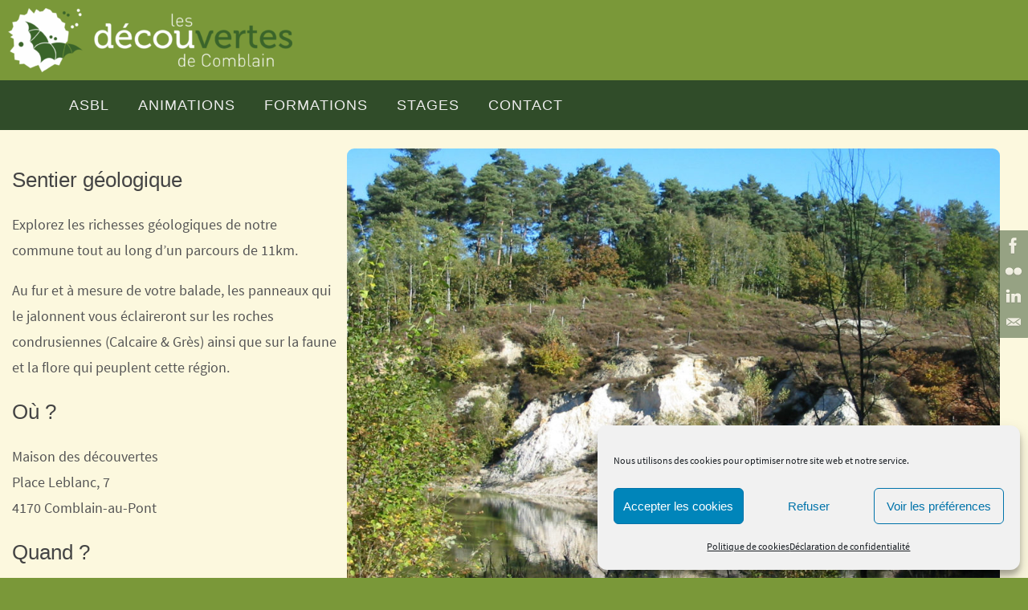

--- FILE ---
content_type: text/html; charset=UTF-8
request_url: https://decouvertes.be/sentier-geologique-groupes/
body_size: 18130
content:
<!DOCTYPE html>
<html lang="fr-BE">
<head>
<meta name="viewport" content="width=device-width, user-scalable=no, initial-scale=1.0, minimum-scale=1.0, maximum-scale=1.0">
<meta http-equiv="Content-Type" content="text/html; charset=UTF-8" />
<link rel="profile" href="http://gmpg.org/xfn/11" />
<link rel="pingback" href="https://decouvertes.be/xmlrpc.php" />
<title>Sentier géologique &#8211; Groupes &#8211; Les découvertes de Comblain</title>
<meta name='robots' content='max-image-preview:large' />
<link rel='dns-prefetch' href='//www.googletagmanager.com' />
<link rel="alternate" type="application/rss+xml" title="Les découvertes de Comblain &raquo; Flux" href="https://decouvertes.be/feed/" />
<link rel="alternate" type="application/rss+xml" title="Les découvertes de Comblain &raquo; Flux des commentaires" href="https://decouvertes.be/comments/feed/" />
<link rel="alternate" title="oEmbed (JSON)" type="application/json+oembed" href="https://decouvertes.be/wp-json/oembed/1.0/embed?url=https%3A%2F%2Fdecouvertes.be%2Fsentier-geologique-groupes%2F" />
<link rel="alternate" title="oEmbed (XML)" type="text/xml+oembed" href="https://decouvertes.be/wp-json/oembed/1.0/embed?url=https%3A%2F%2Fdecouvertes.be%2Fsentier-geologique-groupes%2F&#038;format=xml" />
<style id='wp-img-auto-sizes-contain-inline-css' type='text/css'>
img:is([sizes=auto i],[sizes^="auto," i]){contain-intrinsic-size:3000px 1500px}
/*# sourceURL=wp-img-auto-sizes-contain-inline-css */
</style>
<style id='wp-emoji-styles-inline-css' type='text/css'>

	img.wp-smiley, img.emoji {
		display: inline !important;
		border: none !important;
		box-shadow: none !important;
		height: 1em !important;
		width: 1em !important;
		margin: 0 0.07em !important;
		vertical-align: -0.1em !important;
		background: none !important;
		padding: 0 !important;
	}
/*# sourceURL=wp-emoji-styles-inline-css */
</style>
<style id='wp-block-library-inline-css' type='text/css'>
:root{--wp-block-synced-color:#7a00df;--wp-block-synced-color--rgb:122,0,223;--wp-bound-block-color:var(--wp-block-synced-color);--wp-editor-canvas-background:#ddd;--wp-admin-theme-color:#007cba;--wp-admin-theme-color--rgb:0,124,186;--wp-admin-theme-color-darker-10:#006ba1;--wp-admin-theme-color-darker-10--rgb:0,107,160.5;--wp-admin-theme-color-darker-20:#005a87;--wp-admin-theme-color-darker-20--rgb:0,90,135;--wp-admin-border-width-focus:2px}@media (min-resolution:192dpi){:root{--wp-admin-border-width-focus:1.5px}}.wp-element-button{cursor:pointer}:root .has-very-light-gray-background-color{background-color:#eee}:root .has-very-dark-gray-background-color{background-color:#313131}:root .has-very-light-gray-color{color:#eee}:root .has-very-dark-gray-color{color:#313131}:root .has-vivid-green-cyan-to-vivid-cyan-blue-gradient-background{background:linear-gradient(135deg,#00d084,#0693e3)}:root .has-purple-crush-gradient-background{background:linear-gradient(135deg,#34e2e4,#4721fb 50%,#ab1dfe)}:root .has-hazy-dawn-gradient-background{background:linear-gradient(135deg,#faaca8,#dad0ec)}:root .has-subdued-olive-gradient-background{background:linear-gradient(135deg,#fafae1,#67a671)}:root .has-atomic-cream-gradient-background{background:linear-gradient(135deg,#fdd79a,#004a59)}:root .has-nightshade-gradient-background{background:linear-gradient(135deg,#330968,#31cdcf)}:root .has-midnight-gradient-background{background:linear-gradient(135deg,#020381,#2874fc)}:root{--wp--preset--font-size--normal:16px;--wp--preset--font-size--huge:42px}.has-regular-font-size{font-size:1em}.has-larger-font-size{font-size:2.625em}.has-normal-font-size{font-size:var(--wp--preset--font-size--normal)}.has-huge-font-size{font-size:var(--wp--preset--font-size--huge)}.has-text-align-center{text-align:center}.has-text-align-left{text-align:left}.has-text-align-right{text-align:right}.has-fit-text{white-space:nowrap!important}#end-resizable-editor-section{display:none}.aligncenter{clear:both}.items-justified-left{justify-content:flex-start}.items-justified-center{justify-content:center}.items-justified-right{justify-content:flex-end}.items-justified-space-between{justify-content:space-between}.screen-reader-text{border:0;clip-path:inset(50%);height:1px;margin:-1px;overflow:hidden;padding:0;position:absolute;width:1px;word-wrap:normal!important}.screen-reader-text:focus{background-color:#ddd;clip-path:none;color:#444;display:block;font-size:1em;height:auto;left:5px;line-height:normal;padding:15px 23px 14px;text-decoration:none;top:5px;width:auto;z-index:100000}html :where(.has-border-color){border-style:solid}html :where([style*=border-top-color]){border-top-style:solid}html :where([style*=border-right-color]){border-right-style:solid}html :where([style*=border-bottom-color]){border-bottom-style:solid}html :where([style*=border-left-color]){border-left-style:solid}html :where([style*=border-width]){border-style:solid}html :where([style*=border-top-width]){border-top-style:solid}html :where([style*=border-right-width]){border-right-style:solid}html :where([style*=border-bottom-width]){border-bottom-style:solid}html :where([style*=border-left-width]){border-left-style:solid}html :where(img[class*=wp-image-]){height:auto;max-width:100%}:where(figure){margin:0 0 1em}html :where(.is-position-sticky){--wp-admin--admin-bar--position-offset:var(--wp-admin--admin-bar--height,0px)}@media screen and (max-width:600px){html :where(.is-position-sticky){--wp-admin--admin-bar--position-offset:0px}}

/*# sourceURL=wp-block-library-inline-css */
</style><style id='wp-block-heading-inline-css' type='text/css'>
h1:where(.wp-block-heading).has-background,h2:where(.wp-block-heading).has-background,h3:where(.wp-block-heading).has-background,h4:where(.wp-block-heading).has-background,h5:where(.wp-block-heading).has-background,h6:where(.wp-block-heading).has-background{padding:1.25em 2.375em}h1.has-text-align-left[style*=writing-mode]:where([style*=vertical-lr]),h1.has-text-align-right[style*=writing-mode]:where([style*=vertical-rl]),h2.has-text-align-left[style*=writing-mode]:where([style*=vertical-lr]),h2.has-text-align-right[style*=writing-mode]:where([style*=vertical-rl]),h3.has-text-align-left[style*=writing-mode]:where([style*=vertical-lr]),h3.has-text-align-right[style*=writing-mode]:where([style*=vertical-rl]),h4.has-text-align-left[style*=writing-mode]:where([style*=vertical-lr]),h4.has-text-align-right[style*=writing-mode]:where([style*=vertical-rl]),h5.has-text-align-left[style*=writing-mode]:where([style*=vertical-lr]),h5.has-text-align-right[style*=writing-mode]:where([style*=vertical-rl]),h6.has-text-align-left[style*=writing-mode]:where([style*=vertical-lr]),h6.has-text-align-right[style*=writing-mode]:where([style*=vertical-rl]){rotate:180deg}
/*# sourceURL=https://decouvertes.be/wp-includes/blocks/heading/style.min.css */
</style>
<style id='wp-block-image-inline-css' type='text/css'>
.wp-block-image>a,.wp-block-image>figure>a{display:inline-block}.wp-block-image img{box-sizing:border-box;height:auto;max-width:100%;vertical-align:bottom}@media not (prefers-reduced-motion){.wp-block-image img.hide{visibility:hidden}.wp-block-image img.show{animation:show-content-image .4s}}.wp-block-image[style*=border-radius] img,.wp-block-image[style*=border-radius]>a{border-radius:inherit}.wp-block-image.has-custom-border img{box-sizing:border-box}.wp-block-image.aligncenter{text-align:center}.wp-block-image.alignfull>a,.wp-block-image.alignwide>a{width:100%}.wp-block-image.alignfull img,.wp-block-image.alignwide img{height:auto;width:100%}.wp-block-image .aligncenter,.wp-block-image .alignleft,.wp-block-image .alignright,.wp-block-image.aligncenter,.wp-block-image.alignleft,.wp-block-image.alignright{display:table}.wp-block-image .aligncenter>figcaption,.wp-block-image .alignleft>figcaption,.wp-block-image .alignright>figcaption,.wp-block-image.aligncenter>figcaption,.wp-block-image.alignleft>figcaption,.wp-block-image.alignright>figcaption{caption-side:bottom;display:table-caption}.wp-block-image .alignleft{float:left;margin:.5em 1em .5em 0}.wp-block-image .alignright{float:right;margin:.5em 0 .5em 1em}.wp-block-image .aligncenter{margin-left:auto;margin-right:auto}.wp-block-image :where(figcaption){margin-bottom:1em;margin-top:.5em}.wp-block-image.is-style-circle-mask img{border-radius:9999px}@supports ((-webkit-mask-image:none) or (mask-image:none)) or (-webkit-mask-image:none){.wp-block-image.is-style-circle-mask img{border-radius:0;-webkit-mask-image:url('data:image/svg+xml;utf8,<svg viewBox="0 0 100 100" xmlns="http://www.w3.org/2000/svg"><circle cx="50" cy="50" r="50"/></svg>');mask-image:url('data:image/svg+xml;utf8,<svg viewBox="0 0 100 100" xmlns="http://www.w3.org/2000/svg"><circle cx="50" cy="50" r="50"/></svg>');mask-mode:alpha;-webkit-mask-position:center;mask-position:center;-webkit-mask-repeat:no-repeat;mask-repeat:no-repeat;-webkit-mask-size:contain;mask-size:contain}}:root :where(.wp-block-image.is-style-rounded img,.wp-block-image .is-style-rounded img){border-radius:9999px}.wp-block-image figure{margin:0}.wp-lightbox-container{display:flex;flex-direction:column;position:relative}.wp-lightbox-container img{cursor:zoom-in}.wp-lightbox-container img:hover+button{opacity:1}.wp-lightbox-container button{align-items:center;backdrop-filter:blur(16px) saturate(180%);background-color:#5a5a5a40;border:none;border-radius:4px;cursor:zoom-in;display:flex;height:20px;justify-content:center;opacity:0;padding:0;position:absolute;right:16px;text-align:center;top:16px;width:20px;z-index:100}@media not (prefers-reduced-motion){.wp-lightbox-container button{transition:opacity .2s ease}}.wp-lightbox-container button:focus-visible{outline:3px auto #5a5a5a40;outline:3px auto -webkit-focus-ring-color;outline-offset:3px}.wp-lightbox-container button:hover{cursor:pointer;opacity:1}.wp-lightbox-container button:focus{opacity:1}.wp-lightbox-container button:focus,.wp-lightbox-container button:hover,.wp-lightbox-container button:not(:hover):not(:active):not(.has-background){background-color:#5a5a5a40;border:none}.wp-lightbox-overlay{box-sizing:border-box;cursor:zoom-out;height:100vh;left:0;overflow:hidden;position:fixed;top:0;visibility:hidden;width:100%;z-index:100000}.wp-lightbox-overlay .close-button{align-items:center;cursor:pointer;display:flex;justify-content:center;min-height:40px;min-width:40px;padding:0;position:absolute;right:calc(env(safe-area-inset-right) + 16px);top:calc(env(safe-area-inset-top) + 16px);z-index:5000000}.wp-lightbox-overlay .close-button:focus,.wp-lightbox-overlay .close-button:hover,.wp-lightbox-overlay .close-button:not(:hover):not(:active):not(.has-background){background:none;border:none}.wp-lightbox-overlay .lightbox-image-container{height:var(--wp--lightbox-container-height);left:50%;overflow:hidden;position:absolute;top:50%;transform:translate(-50%,-50%);transform-origin:top left;width:var(--wp--lightbox-container-width);z-index:9999999999}.wp-lightbox-overlay .wp-block-image{align-items:center;box-sizing:border-box;display:flex;height:100%;justify-content:center;margin:0;position:relative;transform-origin:0 0;width:100%;z-index:3000000}.wp-lightbox-overlay .wp-block-image img{height:var(--wp--lightbox-image-height);min-height:var(--wp--lightbox-image-height);min-width:var(--wp--lightbox-image-width);width:var(--wp--lightbox-image-width)}.wp-lightbox-overlay .wp-block-image figcaption{display:none}.wp-lightbox-overlay button{background:none;border:none}.wp-lightbox-overlay .scrim{background-color:#fff;height:100%;opacity:.9;position:absolute;width:100%;z-index:2000000}.wp-lightbox-overlay.active{visibility:visible}@media not (prefers-reduced-motion){.wp-lightbox-overlay.active{animation:turn-on-visibility .25s both}.wp-lightbox-overlay.active img{animation:turn-on-visibility .35s both}.wp-lightbox-overlay.show-closing-animation:not(.active){animation:turn-off-visibility .35s both}.wp-lightbox-overlay.show-closing-animation:not(.active) img{animation:turn-off-visibility .25s both}.wp-lightbox-overlay.zoom.active{animation:none;opacity:1;visibility:visible}.wp-lightbox-overlay.zoom.active .lightbox-image-container{animation:lightbox-zoom-in .4s}.wp-lightbox-overlay.zoom.active .lightbox-image-container img{animation:none}.wp-lightbox-overlay.zoom.active .scrim{animation:turn-on-visibility .4s forwards}.wp-lightbox-overlay.zoom.show-closing-animation:not(.active){animation:none}.wp-lightbox-overlay.zoom.show-closing-animation:not(.active) .lightbox-image-container{animation:lightbox-zoom-out .4s}.wp-lightbox-overlay.zoom.show-closing-animation:not(.active) .lightbox-image-container img{animation:none}.wp-lightbox-overlay.zoom.show-closing-animation:not(.active) .scrim{animation:turn-off-visibility .4s forwards}}@keyframes show-content-image{0%{visibility:hidden}99%{visibility:hidden}to{visibility:visible}}@keyframes turn-on-visibility{0%{opacity:0}to{opacity:1}}@keyframes turn-off-visibility{0%{opacity:1;visibility:visible}99%{opacity:0;visibility:visible}to{opacity:0;visibility:hidden}}@keyframes lightbox-zoom-in{0%{transform:translate(calc((-100vw + var(--wp--lightbox-scrollbar-width))/2 + var(--wp--lightbox-initial-left-position)),calc(-50vh + var(--wp--lightbox-initial-top-position))) scale(var(--wp--lightbox-scale))}to{transform:translate(-50%,-50%) scale(1)}}@keyframes lightbox-zoom-out{0%{transform:translate(-50%,-50%) scale(1);visibility:visible}99%{visibility:visible}to{transform:translate(calc((-100vw + var(--wp--lightbox-scrollbar-width))/2 + var(--wp--lightbox-initial-left-position)),calc(-50vh + var(--wp--lightbox-initial-top-position))) scale(var(--wp--lightbox-scale));visibility:hidden}}
/*# sourceURL=https://decouvertes.be/wp-includes/blocks/image/style.min.css */
</style>
<style id='wp-block-paragraph-inline-css' type='text/css'>
.is-small-text{font-size:.875em}.is-regular-text{font-size:1em}.is-large-text{font-size:2.25em}.is-larger-text{font-size:3em}.has-drop-cap:not(:focus):first-letter{float:left;font-size:8.4em;font-style:normal;font-weight:100;line-height:.68;margin:.05em .1em 0 0;text-transform:uppercase}body.rtl .has-drop-cap:not(:focus):first-letter{float:none;margin-left:.1em}p.has-drop-cap.has-background{overflow:hidden}:root :where(p.has-background){padding:1.25em 2.375em}:where(p.has-text-color:not(.has-link-color)) a{color:inherit}p.has-text-align-left[style*="writing-mode:vertical-lr"],p.has-text-align-right[style*="writing-mode:vertical-rl"]{rotate:180deg}
/*# sourceURL=https://decouvertes.be/wp-includes/blocks/paragraph/style.min.css */
</style>
<style id='wp-block-spacer-inline-css' type='text/css'>
.wp-block-spacer{clear:both}
/*# sourceURL=https://decouvertes.be/wp-includes/blocks/spacer/style.min.css */
</style>
<style id='global-styles-inline-css' type='text/css'>
:root{--wp--preset--aspect-ratio--square: 1;--wp--preset--aspect-ratio--4-3: 4/3;--wp--preset--aspect-ratio--3-4: 3/4;--wp--preset--aspect-ratio--3-2: 3/2;--wp--preset--aspect-ratio--2-3: 2/3;--wp--preset--aspect-ratio--16-9: 16/9;--wp--preset--aspect-ratio--9-16: 9/16;--wp--preset--color--black: #000000;--wp--preset--color--cyan-bluish-gray: #abb8c3;--wp--preset--color--white: #ffffff;--wp--preset--color--pale-pink: #f78da7;--wp--preset--color--vivid-red: #cf2e2e;--wp--preset--color--luminous-vivid-orange: #ff6900;--wp--preset--color--luminous-vivid-amber: #fcb900;--wp--preset--color--light-green-cyan: #7bdcb5;--wp--preset--color--vivid-green-cyan: #00d084;--wp--preset--color--pale-cyan-blue: #8ed1fc;--wp--preset--color--vivid-cyan-blue: #0693e3;--wp--preset--color--vivid-purple: #9b51e0;--wp--preset--color--very-light-gray: #eeeeee;--wp--preset--color--very-dark-gray: #313131;--wp--preset--color--kb-palette-1: #888888;--wp--preset--color--kb-palette-12: #888888;--wp--preset--color--kb-palette-3: #888888;--wp--preset--gradient--vivid-cyan-blue-to-vivid-purple: linear-gradient(135deg,rgb(6,147,227) 0%,rgb(155,81,224) 100%);--wp--preset--gradient--light-green-cyan-to-vivid-green-cyan: linear-gradient(135deg,rgb(122,220,180) 0%,rgb(0,208,130) 100%);--wp--preset--gradient--luminous-vivid-amber-to-luminous-vivid-orange: linear-gradient(135deg,rgb(252,185,0) 0%,rgb(255,105,0) 100%);--wp--preset--gradient--luminous-vivid-orange-to-vivid-red: linear-gradient(135deg,rgb(255,105,0) 0%,rgb(207,46,46) 100%);--wp--preset--gradient--very-light-gray-to-cyan-bluish-gray: linear-gradient(135deg,rgb(238,238,238) 0%,rgb(169,184,195) 100%);--wp--preset--gradient--cool-to-warm-spectrum: linear-gradient(135deg,rgb(74,234,220) 0%,rgb(151,120,209) 20%,rgb(207,42,186) 40%,rgb(238,44,130) 60%,rgb(251,105,98) 80%,rgb(254,248,76) 100%);--wp--preset--gradient--blush-light-purple: linear-gradient(135deg,rgb(255,206,236) 0%,rgb(152,150,240) 100%);--wp--preset--gradient--blush-bordeaux: linear-gradient(135deg,rgb(254,205,165) 0%,rgb(254,45,45) 50%,rgb(107,0,62) 100%);--wp--preset--gradient--luminous-dusk: linear-gradient(135deg,rgb(255,203,112) 0%,rgb(199,81,192) 50%,rgb(65,88,208) 100%);--wp--preset--gradient--pale-ocean: linear-gradient(135deg,rgb(255,245,203) 0%,rgb(182,227,212) 50%,rgb(51,167,181) 100%);--wp--preset--gradient--electric-grass: linear-gradient(135deg,rgb(202,248,128) 0%,rgb(113,206,126) 100%);--wp--preset--gradient--midnight: linear-gradient(135deg,rgb(2,3,129) 0%,rgb(40,116,252) 100%);--wp--preset--font-size--small: 13px;--wp--preset--font-size--medium: 20px;--wp--preset--font-size--large: 36px;--wp--preset--font-size--x-large: 42px;--wp--preset--spacing--20: 0.44rem;--wp--preset--spacing--30: 0.67rem;--wp--preset--spacing--40: 1rem;--wp--preset--spacing--50: 1.5rem;--wp--preset--spacing--60: 2.25rem;--wp--preset--spacing--70: 3.38rem;--wp--preset--spacing--80: 5.06rem;--wp--preset--shadow--natural: 6px 6px 9px rgba(0, 0, 0, 0.2);--wp--preset--shadow--deep: 12px 12px 50px rgba(0, 0, 0, 0.4);--wp--preset--shadow--sharp: 6px 6px 0px rgba(0, 0, 0, 0.2);--wp--preset--shadow--outlined: 6px 6px 0px -3px rgb(255, 255, 255), 6px 6px rgb(0, 0, 0);--wp--preset--shadow--crisp: 6px 6px 0px rgb(0, 0, 0);}:where(.is-layout-flex){gap: 0.5em;}:where(.is-layout-grid){gap: 0.5em;}body .is-layout-flex{display: flex;}.is-layout-flex{flex-wrap: wrap;align-items: center;}.is-layout-flex > :is(*, div){margin: 0;}body .is-layout-grid{display: grid;}.is-layout-grid > :is(*, div){margin: 0;}:where(.wp-block-columns.is-layout-flex){gap: 2em;}:where(.wp-block-columns.is-layout-grid){gap: 2em;}:where(.wp-block-post-template.is-layout-flex){gap: 1.25em;}:where(.wp-block-post-template.is-layout-grid){gap: 1.25em;}.has-black-color{color: var(--wp--preset--color--black) !important;}.has-cyan-bluish-gray-color{color: var(--wp--preset--color--cyan-bluish-gray) !important;}.has-white-color{color: var(--wp--preset--color--white) !important;}.has-pale-pink-color{color: var(--wp--preset--color--pale-pink) !important;}.has-vivid-red-color{color: var(--wp--preset--color--vivid-red) !important;}.has-luminous-vivid-orange-color{color: var(--wp--preset--color--luminous-vivid-orange) !important;}.has-luminous-vivid-amber-color{color: var(--wp--preset--color--luminous-vivid-amber) !important;}.has-light-green-cyan-color{color: var(--wp--preset--color--light-green-cyan) !important;}.has-vivid-green-cyan-color{color: var(--wp--preset--color--vivid-green-cyan) !important;}.has-pale-cyan-blue-color{color: var(--wp--preset--color--pale-cyan-blue) !important;}.has-vivid-cyan-blue-color{color: var(--wp--preset--color--vivid-cyan-blue) !important;}.has-vivid-purple-color{color: var(--wp--preset--color--vivid-purple) !important;}.has-black-background-color{background-color: var(--wp--preset--color--black) !important;}.has-cyan-bluish-gray-background-color{background-color: var(--wp--preset--color--cyan-bluish-gray) !important;}.has-white-background-color{background-color: var(--wp--preset--color--white) !important;}.has-pale-pink-background-color{background-color: var(--wp--preset--color--pale-pink) !important;}.has-vivid-red-background-color{background-color: var(--wp--preset--color--vivid-red) !important;}.has-luminous-vivid-orange-background-color{background-color: var(--wp--preset--color--luminous-vivid-orange) !important;}.has-luminous-vivid-amber-background-color{background-color: var(--wp--preset--color--luminous-vivid-amber) !important;}.has-light-green-cyan-background-color{background-color: var(--wp--preset--color--light-green-cyan) !important;}.has-vivid-green-cyan-background-color{background-color: var(--wp--preset--color--vivid-green-cyan) !important;}.has-pale-cyan-blue-background-color{background-color: var(--wp--preset--color--pale-cyan-blue) !important;}.has-vivid-cyan-blue-background-color{background-color: var(--wp--preset--color--vivid-cyan-blue) !important;}.has-vivid-purple-background-color{background-color: var(--wp--preset--color--vivid-purple) !important;}.has-black-border-color{border-color: var(--wp--preset--color--black) !important;}.has-cyan-bluish-gray-border-color{border-color: var(--wp--preset--color--cyan-bluish-gray) !important;}.has-white-border-color{border-color: var(--wp--preset--color--white) !important;}.has-pale-pink-border-color{border-color: var(--wp--preset--color--pale-pink) !important;}.has-vivid-red-border-color{border-color: var(--wp--preset--color--vivid-red) !important;}.has-luminous-vivid-orange-border-color{border-color: var(--wp--preset--color--luminous-vivid-orange) !important;}.has-luminous-vivid-amber-border-color{border-color: var(--wp--preset--color--luminous-vivid-amber) !important;}.has-light-green-cyan-border-color{border-color: var(--wp--preset--color--light-green-cyan) !important;}.has-vivid-green-cyan-border-color{border-color: var(--wp--preset--color--vivid-green-cyan) !important;}.has-pale-cyan-blue-border-color{border-color: var(--wp--preset--color--pale-cyan-blue) !important;}.has-vivid-cyan-blue-border-color{border-color: var(--wp--preset--color--vivid-cyan-blue) !important;}.has-vivid-purple-border-color{border-color: var(--wp--preset--color--vivid-purple) !important;}.has-vivid-cyan-blue-to-vivid-purple-gradient-background{background: var(--wp--preset--gradient--vivid-cyan-blue-to-vivid-purple) !important;}.has-light-green-cyan-to-vivid-green-cyan-gradient-background{background: var(--wp--preset--gradient--light-green-cyan-to-vivid-green-cyan) !important;}.has-luminous-vivid-amber-to-luminous-vivid-orange-gradient-background{background: var(--wp--preset--gradient--luminous-vivid-amber-to-luminous-vivid-orange) !important;}.has-luminous-vivid-orange-to-vivid-red-gradient-background{background: var(--wp--preset--gradient--luminous-vivid-orange-to-vivid-red) !important;}.has-very-light-gray-to-cyan-bluish-gray-gradient-background{background: var(--wp--preset--gradient--very-light-gray-to-cyan-bluish-gray) !important;}.has-cool-to-warm-spectrum-gradient-background{background: var(--wp--preset--gradient--cool-to-warm-spectrum) !important;}.has-blush-light-purple-gradient-background{background: var(--wp--preset--gradient--blush-light-purple) !important;}.has-blush-bordeaux-gradient-background{background: var(--wp--preset--gradient--blush-bordeaux) !important;}.has-luminous-dusk-gradient-background{background: var(--wp--preset--gradient--luminous-dusk) !important;}.has-pale-ocean-gradient-background{background: var(--wp--preset--gradient--pale-ocean) !important;}.has-electric-grass-gradient-background{background: var(--wp--preset--gradient--electric-grass) !important;}.has-midnight-gradient-background{background: var(--wp--preset--gradient--midnight) !important;}.has-small-font-size{font-size: var(--wp--preset--font-size--small) !important;}.has-medium-font-size{font-size: var(--wp--preset--font-size--medium) !important;}.has-large-font-size{font-size: var(--wp--preset--font-size--large) !important;}.has-x-large-font-size{font-size: var(--wp--preset--font-size--x-large) !important;}
:where(.wp-block-visual-portfolio-loop.is-layout-flex){gap: 1.25em;}:where(.wp-block-visual-portfolio-loop.is-layout-grid){gap: 1.25em;}
/*# sourceURL=global-styles-inline-css */
</style>

<style id='classic-theme-styles-inline-css' type='text/css'>
/*! This file is auto-generated */
.wp-block-button__link{color:#fff;background-color:#32373c;border-radius:9999px;box-shadow:none;text-decoration:none;padding:calc(.667em + 2px) calc(1.333em + 2px);font-size:1.125em}.wp-block-file__button{background:#32373c;color:#fff;text-decoration:none}
/*# sourceURL=/wp-includes/css/classic-themes.min.css */
</style>
<link rel='stylesheet' id='editorskit-frontend-css' href='https://decouvertes.be/wp-content/plugins/block-options/build/style.build.css?ver=new' type='text/css' media='all' />
<link rel='stylesheet' id='mc4wp-form-themes-css' href='https://decouvertes.be/wp-content/plugins/mailchimp-for-wp/assets/css/form-themes.css?ver=4.10.9' type='text/css' media='all' />
<link rel='stylesheet' id='cmplz-general-css' href='https://decouvertes.be/wp-content/plugins/complianz-gdpr/assets/css/cookieblocker.min.css?ver=1765278884' type='text/css' media='all' />
<link rel='stylesheet' id='nirvana-fonts-css' href='https://decouvertes.be/wp-content/themes/nirvana/fonts/fontfaces.css?ver=1.6.4' type='text/css' media='all' />
<link rel='stylesheet' id='nirvana-style-css' href='https://decouvertes.be/wp-content/themes/nirvana/style.css?ver=1.6.4' type='text/css' media='all' />
<style id='nirvana-style-inline-css' type='text/css'>
 #header-container { width: 1920px; } #header-container, #access >.menu, #forbottom, #colophon, #footer-widget-area, #topbar-inner, .ppbox, #pp-afterslider #container, #breadcrumbs-box { max-width: 1920px; } @media (max-width: 800px) { #header-container {position: relative; } #branding {height: auto; } } #container.one-column { } #container.two-columns-right #secondary { width: 220px; float:right; } #container.two-columns-right #content { width: 1560px; float: left; } /* fallback */ #container.two-columns-right #content { width: calc(100% - 300px); float: left; } #container.two-columns-left #primary { width: 220px; float: left; } #container.two-columns-left #content { width: 1560px; float: right; } /* fallback */ #container.two-columns-left #content { width: -moz-calc(100% - 300px); float: right; width: -webkit-calc(100% - 300px ); width: calc(100% - 300px); } #container.three-columns-right .sidey { width: 110px; float: left; } #container.three-columns-right #primary { margin-left: 80px; margin-right: 80px; } #container.three-columns-right #content { width: 1480px; float: left; } /* fallback */ #container.three-columns-right #content { width: -moz-calc(100% - 380px); float: left; width: -webkit-calc(100% - 380px); width: calc(100% - 380px); } #container.three-columns-left .sidey { width: 110px; float: left; } #container.three-columns-left #secondary{ margin-left: 80px; margin-right: 80px; } #container.three-columns-left #content { width: 1480px; float: right;} /* fallback */ #container.three-columns-left #content { width: -moz-calc(100% - 380px); float: right; width: -webkit-calc(100% - 380px); width: calc(100% - 380px); } #container.three-columns-sided .sidey { width: 110px; float: left; } #container.three-columns-sided #secondary{ float:right; } #container.three-columns-sided #content { width: 1480px; float: right; /* fallback */ width: -moz-calc(100% - 380px); float: right; width: -webkit-calc(100% - 380px); float: right; width: calc(100% - 380px); float: right; margin: 0 190px 0 -1860px; } body { font-family: "Source Sans Pro"; } #content h1.entry-title a, #content h2.entry-title a, #content h1.entry-title, #content h2.entry-title { font-family: "Source Sans Pro"; } .widget-title, .widget-title a { line-height: normal; font-family: "Source Sans Pro"; } .widget-container, .widget-container a { font-family: Source Sans Pro; } .entry-content h1, .entry-content h2, .entry-content h3, .entry-content h4, .entry-content h5, .entry-content h6, .nivo-caption h2, #front-text1 h1, #front-text2 h1, h3.column-header-image, #comments #reply-title { font-family: Impact, Haettenschweiler, "Arial Narrow Bold", sans-serif; } #site-title span a { font-family: "Source Sans Pro"; } #access ul li a, #access ul li a span { font-family: Tahoma, Geneva, sans-serif; } /* general */ body { color: #555555; background-color: #7a9839 } a { color: #7a9839; } a:hover, .entry-meta span a:hover, .comments-link a:hover, body.coldisplay2 #front-columns a:active { color: #7a9839; } a:active { background-color: #1EC8BB; color: #fcf8de; } .entry-meta a:hover, .widget-container a:hover, .footer2 a:hover { border-bottom-color: #CCCCCC; } .sticky h2.entry-title a { background-color: #304c29; color: #fcf8de; } #header { background-color: #7a9839; } #site-title span a { color: #1EC8BB; } #site-description { color: #666666; } .socials a:hover .socials-hover { background-color: #1EC8BB; } .socials .socials-hover { background-color: #304c29; } /* Main menu top level */ #access a, #nav-toggle span { color: #EEEEEE; } #access, #nav-toggle, #access ul li { background-color: #304c29; } #access > .menu > ul > li > a > span { } #access ul li:hover { background-color: #3c8899; color: #FFFFFF; } #access ul > li.current_page_item , #access ul > li.current-menu-item, #access ul > li.current_page_ancestor , #access ul > li.current-menu-ancestor { background-color: #3d5936; } /* Main menu Submenus */ #access ul ul li, #access ul ul { background-color: #3c8899; } #access ul ul li a { color: #FFFFFF; } #access ul ul li:hover { background-color: #4a96a7; } #breadcrumbs { background-color: #708e2f; } #access ul ul li.current_page_item, #access ul ul li.current-menu-item, #access ul ul li.current_page_ancestor, #access ul ul li.current-menu-ancestor { background-color: #4a96a7; } /* top menu */ #topbar { background-color: #304c29; border-bottom-color: #1c3815; } .menu-header-search .searchform { background: #F7F7F7; } .topmenu ul li a, .search-icon:before { color: #ffffff; } .topmenu ul li a:hover { background-color: #203c19; } .search-icon:hover:before { color: #304c29; } /* main */ #main { background-color: #fcf8de; } #author-info, .page-title, #entry-author-info { border-color: #CCCCCC; } .page-title-text { border-color: #1EC8BB; } .page-title span { border-color: #304c29; } #entry-author-info #author-avatar, #author-info #author-avatar { border-color: #EEEEEE; } .avatar-container:before { background-color: #1EC8BB; } .sidey .widget-container { color: #555555; ; } .sidey .widget-title { color: #666666; ; border-color: #CCCCCC; } .sidey .widget-container a { ; } .sidey .widget-container a:hover { ; } .widget-title span { border-color: #666666; } .entry-content h1, .entry-content h2, .entry-content h3, .entry-content h4, .entry-content h5, .entry-content h6 { color: #444444; } .entry-title, .entry-title a{ color: #444444; } .entry-title a:hover { color: #000000; } #content span.entry-format { color: #CCCCCC; } /* footer */ #footer { color: #AAAAAA; background-color: #F5F5F5; } #footer2 { color: #AAAAAA; background-color: #3A3B3D; } #sfooter-full { background-color: #353638; } .footermenu ul li { border-color: #494a4c; } .footermenu ul li:hover { border-color: #5d5e60; } #colophon a { ; } #colophon a:hover { ; } #footer2 a, .footermenu ul li:after { ; } #footer2 a:hover { ; } #footer .widget-container { color: #555555; ; } #footer .widget-title { color: #888888; ; border-color:#CCCCCC; } /* buttons */ a.continue-reading-link { color: #7a9839; border-color: #7a9839; } a.continue-reading-link:hover { background-color: #304c29; color: #7a9839; } #cryout_ajax_more_trigger { border: 1px solid #CCCCCC; } #cryout_ajax_more_trigger:hover { background-color: #F7F7F7; } a.continue-reading-link i.crycon-right-dir { color: #304c29 } a.continue-reading-link:hover i.crycon-right-dir { color: #7a9839 } .page-link a, .page-link > span > em { border-color: #CCCCCC } .columnmore a { background: #1EC8BB; color:#F7F7F7 } .columnmore a:hover { background: #304c29; } .file, .button, input[type="submit"], input[type="reset"], #respond .form-submit input#submit { background-color: #fcf8de; border-color: #CCCCCC; } .button:hover, #respond .form-submit input#submit:hover { background-color: #F7F7F7; } .entry-content tr th, .entry-content thead th { color: #444444; } .entry-content tr th { background-color: #304c29; color:#fcf8de; } .entry-content tr.even { background-color: #F7F7F7; } hr { border-color: #EEEEEE; } input[type="text"], input[type="password"], input[type="email"], input[type="color"], input[type="date"], input[type="datetime"], input[type="datetime-local"], input[type="month"], input[type="number"], input[type="range"], input[type="search"], input[type="tel"], input[type="time"], input[type="url"], input[type="week"], textarea, select { border-color: #CCCCCC #EEEEEE #EEEEEE #CCCCCC; color: #555555; } input[type="submit"], input[type="reset"] { color: #555555; } input[type="text"]:hover, input[type="password"]:hover, input[type="email"]:hover, input[type="color"]:hover, input[type="date"]:hover, input[type="datetime"]:hover, input[type="datetime-local"]:hover, input[type="month"]:hover, input[type="number"]:hover, input[type="range"]:hover, input[type="search"]:hover, input[type="tel"]:hover, input[type="time"]:hover, input[type="url"]:hover, input[type="week"]:hover, textarea:hover { background-color: rgba(247,247,247,0.4); } .entry-content pre { background-color: #F7F7F7; border-color: rgba(48,76,41,0.1); } abbr, acronym { border-color: #555555; } .comment-meta a { color: #999999; } #respond .form-allowed-tags { color: #999999; } .comment .reply a { border-color: #EEEEEE; } .comment .reply a:hover { color: #7a9839; } .entry-meta { border-color: #EEEEEE; } .entry-meta .crycon-metas:before { color: #304c29; } .entry-meta span a, .comments-link a { ; } .entry-meta span a:hover, .comments-link a:hover { ; } .entry-meta span, .entry-utility span, .footer-tags { color: #c1c1c1; } .nav-next a, .nav-previous a{ background-color:#f5f1d7; } .nav-next a:hover, .nav-previous a:hover { background-color: #7a9839; color:#fcf8de; } .pagination { border-color: #ededed; } .pagination a:hover { background-color: #1EC8BB; color: #fcf8de; } h3#comments-title { border-color: #CCCCCC; } h3#comments-title span { background-color: #304c29; color: #fcf8de; } .comment-details { border-color: #EEEEEE; } .searchform input[type="text"] { color: #999999; } .searchform:after { background-color: #304c29; } .searchform:hover:after { background-color: #1EC8BB; } .searchsubmit[type="submit"]{ color: #F7F7F7; } li.menu-main-search .searchform .s { background-color: #7a9839; } li.menu-main-search .searchsubmit[type="submit"] { color: #999999; } .caption-accented .wp-caption { background-color:rgba(48,76,41,0.8); color:#fcf8de; } .nirvana-image-one .entry-content img[class*='align'], .nirvana-image-one .entry-summary img[class*='align'], .nirvana-image-two .entry-content img[class*='align'], .nirvana-image-two .entry-summary img[class*='align'] .nirvana-image-one .entry-content [class*='wp-block'][class*='align'] img, .nirvana-image-one .entry-summary [class*='wp-block'][class*='align'] img, .nirvana-image-two .entry-content [class*='wp-block'][class*='align'] img, .nirvana-image-two .entry-summary [class*='wp-block'][class*='align'] img { border-color: #304c29; } html { font-size: 18px; line-height: 1.8; } .entry-content, .entry-summary, .ppbox { text-align:inherit ; } .entry-content, .entry-summary, .widget-container, .ppbox, .navigation { ; } #content h1.entry-title, #content h2.entry-title, .woocommerce-page h1.page-title { font-size: 42px; } .widget-title, .widget-title a { font-size: 22px; } .widget-container, .widget-container a { font-size: 18px; } #content h1, #pp-afterslider h1 { font-size: 42px; } #content h2, #pp-afterslider h2 { font-size: 36px; } #content h3, #pp-afterslider h3 { font-size: 31px; } #content h4, #pp-afterslider h4 { font-size: 26px; } #content h5, #pp-afterslider h5 { font-size: 21px; } #content h6, #pp-afterslider h6 { font-size: 16px; } #site-title span a { font-size: 46px; } #access ul li a { font-size: 18px; } #access ul ul ul a { font-size: 17px; } #respond .form-allowed-tags { display: none; } .nocomments, .nocomments2 { display: none; } .comments-link span { display: none; } .page h1.entry-title, .home .page h2.entry-title { display: none; } header.page-header, .archive h1.page-title { display: none; } article footer.entry-meta { display: none; } .entry-content p, .entry-content ul, .entry-content ol, .entry-content dd, .entry-content pre, .entry-content hr, .commentlist p, .entry-summary p { margin-bottom: 1.0em; } #header-container > div { margin: 10px 0 0 10px; } #toTop:hover .crycon-back2top:before { color: #1EC8BB; } #main { margin-top: 0px; } #forbottom { padding-left: 50px; padding-right: 50px; } #header-widget-area { width: 25%; } #branding { height:100px; } 
/*# sourceURL=nirvana-style-inline-css */
</style>
<link rel='stylesheet' id='nirvana-mobile-css' href='https://decouvertes.be/wp-content/themes/nirvana/styles/style-mobile.css?ver=1.6.4' type='text/css' media='all' />
<link rel='stylesheet' id='kadence-blocks-infobox-css' href='https://decouvertes.be/wp-content/plugins/kadence-blocks/dist/style-blocks-infobox.css?ver=3.5.29' type='text/css' media='all' />
<style id='kadence-blocks-global-variables-inline-css' type='text/css'>
:root {--global-kb-font-size-sm:clamp(0.8rem, 0.73rem + 0.217vw, 0.9rem);--global-kb-font-size-md:clamp(1.1rem, 0.995rem + 0.326vw, 1.25rem);--global-kb-font-size-lg:clamp(1.75rem, 1.576rem + 0.543vw, 2rem);--global-kb-font-size-xl:clamp(2.25rem, 1.728rem + 1.63vw, 3rem);--global-kb-font-size-xxl:clamp(2.5rem, 1.456rem + 3.26vw, 4rem);--global-kb-font-size-xxxl:clamp(2.75rem, 0.489rem + 7.065vw, 6rem);}:root {--global-palette1: #3182CE;--global-palette2: #2B6CB0;--global-palette3: #1A202C;--global-palette4: #2D3748;--global-palette5: #4A5568;--global-palette6: #718096;--global-palette7: #EDF2F7;--global-palette8: #F7FAFC;--global-palette9: #ffffff;}
/*# sourceURL=kadence-blocks-global-variables-inline-css */
</style>
<style id='kadence_blocks_css-inline-css' type='text/css'>
.wp-block-kadence-column.kb-section-dir-horizontal > .kt-inside-inner-col > #kt-info-box_57820f-54 .kt-blocks-info-box-link-wrap{max-width:unset;}#kt-info-box_57820f-54 .kt-blocks-info-box-link-wrap{border-radius:20px;border-top-width:0px;border-right-width:0px;border-bottom-width:0px;border-left-width:0px;background:#d30d44;padding-top:20px;padding-right:20px;padding-bottom:20px;padding-left:20px;margin-top:20px;margin-right:20px;margin-left:0px;}#kt-info-box_57820f-54 .kt-blocks-info-box-link-wrap:hover{background:#d30d44;}#kt-info-box_57820f-54 .kadence-info-box-icon-container .kt-info-svg-icon, #kt-info-box_57820f-54 .kt-info-svg-icon-flip, #kt-info-box_57820f-54 .kt-blocks-info-box-number{font-size:50px;}#kt-info-box_57820f-54 .kt-blocks-info-box-media{color:#d30d44;background:#ffffff;border-color:#eeeeee;border-radius:200px;overflow:hidden;border-top-width:0px;border-right-width:0px;border-bottom-width:0px;border-left-width:0px;padding-top:20px;padding-right:20px;padding-bottom:20px;padding-left:20px;margin-top:0px;margin-right:20px;margin-bottom:0px;margin-left:0px;}#kt-info-box_57820f-54 .kt-blocks-info-box-media .kadence-info-box-image-intrisic img{border-radius:200px;}#kt-info-box_57820f-54 .kt-blocks-info-box-link-wrap:hover .kt-blocks-info-box-media{color:#d30d44;background:#ffffff;border-color:#eeeeee;}#kt-info-box_57820f-54 .kt-infobox-textcontent h4.kt-blocks-info-box-title{color:#ffffff;font-family:"Arial Black", Gadget, sans-serif;font-style:normal;font-weight:400;padding-top:0px;padding-right:0px;padding-bottom:0px;padding-left:0px;margin-top:5px;margin-right:0px;margin-bottom:10px;margin-left:0px;}#kt-info-box_57820f-54 .kt-blocks-info-box-link-wrap:hover h4.kt-blocks-info-box-title{color:#ffffff;}#kt-info-box_57820f-54 .kt-infobox-textcontent .kt-blocks-info-box-text{color:#ffffff;}.wp-block-kadence-infobox#kt-info-box_57820f-54 .kt-blocks-info-box-text{font-family:"Arial Black", Gadget, sans-serif;font-style:normal;font-weight:400;}#kt-info-box_57820f-54 .kt-blocks-info-box-link-wrap:hover .kt-blocks-info-box-text{color:#ffffff;}
/*# sourceURL=kadence_blocks_css-inline-css */
</style>
<style id="kadence_blocks_palette_css">:root .has-kb-palette-1-color{color:#888888}:root .has-kb-palette-1-background-color{background-color:#888888}:root .has-kb-palette-12-color{color:#888888}:root .has-kb-palette-12-background-color{background-color:#888888}:root .has-kb-palette-12-color{color:#888888}:root .has-kb-palette-12-background-color{background-color:#888888}:root .has-kb-palette-3-color{color:#888888}:root .has-kb-palette-3-background-color{background-color:#888888}:root .has-kb-palette-3-color{color:#888888}:root .has-kb-palette-3-background-color{background-color:#888888}</style><!--n2css--><!--n2js--><script type="text/javascript" src="https://decouvertes.be/wp-includes/js/jquery/jquery.min.js?ver=3.7.1" id="jquery-core-js"></script>
<script type="text/javascript" src="https://decouvertes.be/wp-includes/js/jquery/jquery-migrate.min.js?ver=3.4.1" id="jquery-migrate-js"></script>

<!-- Google tag (gtag.js) snippet added by Site Kit -->
<!-- Google Analytics snippet added by Site Kit -->
<script type="text/javascript" src="https://www.googletagmanager.com/gtag/js?id=G-908G0LQTG4" id="google_gtagjs-js" async></script>
<script type="text/javascript" id="google_gtagjs-js-after">
/* <![CDATA[ */
window.dataLayer = window.dataLayer || [];function gtag(){dataLayer.push(arguments);}
gtag("set","linker",{"domains":["decouvertes.be"]});
gtag("js", new Date());
gtag("set", "developer_id.dZTNiMT", true);
gtag("config", "G-908G0LQTG4");
//# sourceURL=google_gtagjs-js-after
/* ]]> */
</script>
<link rel="https://api.w.org/" href="https://decouvertes.be/wp-json/" /><link rel="alternate" title="JSON" type="application/json" href="https://decouvertes.be/wp-json/wp/v2/pages/5813" /><link rel="EditURI" type="application/rsd+xml" title="RSD" href="https://decouvertes.be/xmlrpc.php?rsd" />

<link rel="canonical" href="https://decouvertes.be/sentier-geologique-groupes/" />
<link rel='shortlink' href='https://decouvertes.be/?p=5813' />
<meta name="generator" content="Site Kit by Google 1.167.0" /><script type='text/javascript'>
/* <![CDATA[ */
var VPData = {"version":"3.4.1","pro":false,"__":{"couldnt_retrieve_vp":"Couldn't retrieve Visual Portfolio ID.","pswp_close":"Close (Esc)","pswp_share":"Share","pswp_fs":"Toggle fullscreen","pswp_zoom":"Zoom in\/out","pswp_prev":"Previous (arrow left)","pswp_next":"Next (arrow right)","pswp_share_fb":"Share on Facebook","pswp_share_tw":"Tweet","pswp_share_x":"X","pswp_share_pin":"Pin it","pswp_download":"Download","fancybox_close":"Close","fancybox_next":"Next","fancybox_prev":"Previous","fancybox_error":"The requested content cannot be loaded. <br \/> Please try again later.","fancybox_play_start":"Start slideshow","fancybox_play_stop":"Pause slideshow","fancybox_full_screen":"Full screen","fancybox_thumbs":"Thumbnails","fancybox_download":"Download","fancybox_share":"Share","fancybox_zoom":"Zoom"},"settingsPopupGallery":{"enable_on_wordpress_images":false,"vendor":"photoswipe","deep_linking":false,"deep_linking_url_to_share_images":false,"show_arrows":true,"show_counter":true,"show_zoom_button":true,"show_fullscreen_button":true,"show_share_button":true,"show_close_button":true,"show_thumbs":true,"show_download_button":false,"show_slideshow":false,"click_to_zoom":true,"restore_focus":true},"screenSizes":[320,576,768,992,1200]};
/* ]]> */
</script>
		<noscript>
			<style type="text/css">
				.vp-portfolio__preloader-wrap{display:none}.vp-portfolio__filter-wrap,.vp-portfolio__items-wrap,.vp-portfolio__pagination-wrap,.vp-portfolio__sort-wrap{opacity:1;visibility:visible}.vp-portfolio__item .vp-portfolio__item-img noscript+img,.vp-portfolio__thumbnails-wrap{display:none}
			</style>
		</noscript>
					<style>.cmplz-hidden {
					display: none !important;
				}</style>		<style type="text/css">
			/* If html does not have either class, do not show lazy loaded images. */
			html:not(.vp-lazyload-enabled):not(.js) .vp-lazyload {
				display: none;
			}
		</style>
		<script>
			document.documentElement.classList.add(
				'vp-lazyload-enabled'
			);
		</script>
		<style type="text/css">.blue-message {
background: none repeat scroll 0 0 #3399ff;
color: #ffffff;
text-shadow: none;
font-size: 14px;
line-height: 24px;
padding: 10px;
}.green-message {
background: none repeat scroll 0 0 #8cc14c;
color: #ffffff;
text-shadow: none;
font-size: 14px;
line-height: 24px;
padding: 10px;
}.orange-message {
background: none repeat scroll 0 0 #faa732;
color: #ffffff;
text-shadow: none;
font-size: 14px;
line-height: 24px;
padding: 10px;
}.red-message {
background: none repeat scroll 0 0 #da4d31;
color: #ffffff;
text-shadow: none;
font-size: 14px;
line-height: 24px;
padding: 10px;
}.grey-message {
background: none repeat scroll 0 0 #53555c;
color: #ffffff;
text-shadow: none;
font-size: 14px;
line-height: 24px;
padding: 10px;
}.left-block {
background: none repeat scroll 0 0px, radial-gradient(ellipse at center center, #ffffff 0%, #f2f2f2 100%) repeat scroll 0 0 rgba(0, 0, 0, 0);
color: #8b8e97;
padding: 10px;
margin: 10px;
float: left;
}.right-block {
background: none repeat scroll 0 0px, radial-gradient(ellipse at center center, #ffffff 0%, #f2f2f2 100%) repeat scroll 0 0 rgba(0, 0, 0, 0);
color: #8b8e97;
padding: 10px;
margin: 10px;
float: right;
}.blockquotes {
background: none;
border-left: 5px solid #f1f1f1;
color: #8B8E97;
font-size: 14px;
font-style: italic;
line-height: 22px;
padding-left: 15px;
padding: 10px;
width: 60%;
float: left;
}</style><link rel="icon" href="https://decouvertes.be/wp-content/uploads/2020/04/cropped-Découvertes-de-Comblain-Logo-du-site-32x32.jpg" sizes="32x32" />
<link rel="icon" href="https://decouvertes.be/wp-content/uploads/2020/04/cropped-Découvertes-de-Comblain-Logo-du-site-192x192.jpg" sizes="192x192" />
<link rel="apple-touch-icon" href="https://decouvertes.be/wp-content/uploads/2020/04/cropped-Découvertes-de-Comblain-Logo-du-site-180x180.jpg" />
<meta name="msapplication-TileImage" content="https://decouvertes.be/wp-content/uploads/2020/04/cropped-Découvertes-de-Comblain-Logo-du-site-270x270.jpg" />
<!--[if lt IE 9]>
<script>
document.createElement('header');
document.createElement('nav');
document.createElement('section');
document.createElement('article');
document.createElement('aside');
document.createElement('footer');
</script>
<![endif]-->
<link rel='stylesheet' id='advgb_blocks_styles-css' href='https://decouvertes.be/wp-content/plugins/advanced-gutenberg/assets/css/blocks.css?ver=3.6.0' type='text/css' media='all' />
<link rel='stylesheet' id='advgb_columns_styles-css' href='https://decouvertes.be/wp-content/plugins/advanced-gutenberg/assets/css/columns.css?ver=3.6.0' type='text/css' media='all' />
</head>
<body data-cmplz=1 class="wp-singular page-template-default page page-id-5813 wp-theme-nirvana nirvana-image-none caption-simple nirvana-comment-placeholders nirvana-menu-left nirvana-topbarhide">

		<a class="skip-link screen-reader-text" href="#main" title="Skip to content"> Skip to content </a>
	
<div id="wrapper" class="hfeed">
<div id="topbar" ><div id="topbar-inner">  </div></div>
<div class="socials" id="srights">
			<a  target="_blank"  href="https://www.facebook.com/decouvertesdecomblain/"
			class="socialicons social-Facebook" title="Facebook">
				<img alt="Facebook" src="https://decouvertes.be/wp-content/themes/nirvana/images/socials/Facebook.png" />
			</a>
			<a  target="_blank"  href="https://www.flickr.com/groups/nature-ova/"
			class="socialicons social-Flickr" title="Flickr">
				<img alt="Flickr" src="https://decouvertes.be/wp-content/themes/nirvana/images/socials/Flickr.png" />
			</a>
			<a  target="_blank"  href="https://www.linkedin.com/company/les-d%C3%A9couvertes-de-comblain"
			class="socialicons social-LinkedIn" title="LinkedIn">
				<img alt="LinkedIn" src="https://decouvertes.be/wp-content/themes/nirvana/images/socials/LinkedIn.png" />
			</a>
			<a  href="mailto:info@decouvertes.be"
			class="socialicons social-Contact" title="Contact">
				<img alt="Contact" src="https://decouvertes.be/wp-content/themes/nirvana/images/socials/Contact.png" />
			</a></div>
<div id="header-full">
	<header id="header">
		<div id="masthead">
					<div id="branding" role="banner" >
				<div id="header-container"><div class="site-identity"><a id="logo" href="https://decouvertes.be/" ><img title="Les découvertes de Comblain" alt="Les découvertes de Comblain" src="https://decouvertes.be/wp-content/uploads/2020/05/Asbl-Les-découvertes-de-Comblain-Logo-e1588934264389.png" /></a></div></div>								<div style="clear:both;"></div>
			</div><!-- #branding -->
			<button id="nav-toggle"><span>&nbsp;</span></button>
			<nav id="access" class="jssafe" role="navigation">
					<div class="skip-link screen-reader-text"><a href="#content" title="Skip to content">Skip to content</a></div>
	<div class="menu"><ul id="prime_nav" class="menu"><li id="menu-item-6840" class="menu-item menu-item-type-custom menu-item-object-custom menu-item-6840"><a href="http://www.decouvertes.be"><span>       </span></a></li>
<li id="menu-item-4458" class="menu-item menu-item-type-post_type menu-item-object-page menu-item-4458"><a href="https://decouvertes.be/asbl-les-decouvertes-de-comblain-presentation/"><span>Asbl</span></a></li>
<li id="menu-item-4467" class="menu-item menu-item-type-post_type menu-item-object-page menu-item-4467"><a href="https://decouvertes.be/animations-decouvertes-de-comblain/"><span>Animations</span></a></li>
<li id="menu-item-4466" class="menu-item menu-item-type-post_type menu-item-object-page menu-item-4466"><a href="https://decouvertes.be/formations-decouvertes-de-comblain/"><span>Formations</span></a></li>
<li id="menu-item-8214" class="menu-item menu-item-type-post_type menu-item-object-page menu-item-8214"><a href="https://decouvertes.be/stages-peche-decouvertes-de-comblain/"><span>Stages</span></a></li>
<li id="menu-item-4233" class="menu-item menu-item-type-post_type menu-item-object-page menu-item-4233"><a href="https://decouvertes.be/contact-acces/"><span>Contact</span></a></li>
</ul></div>			</nav><!-- #access -->


		</div><!-- #masthead -->
	</header><!-- #header -->
</div><!-- #header-full -->

<div style="clear:both;height:0;"> </div>
<div id="main">
		<div id="toTop"><i class="crycon-back2top"></i> </div>	<div  id="forbottom" >
		
		<div style="clear:both;"> </div>
		<section id="container" class="one-column">

			<div id="content" role="main">
			
				
		<div id="post-5813" class="post-5813 page type-page status-publish has-post-thumbnail hentry">
							<h1 class="entry-title">Sentier géologique &#8211; Groupes</h1>
			
			<div class="entry-content">
				
<div class="wp-block-advgb-columns advgb-columns-wrapper" id="advgb-cols-9a35fae4-17dc-4b96-be44-45ae8045a876"><div class="advgb-columns-container"><div class="advgb-columns advgb-columns-row advgb-is-mobile advgb-columns-2 layout-13-23 mbl-layout-stacked gutter-10 vgutter-10">
<div class="wp-block-advgb-column advgb-column advgb-is-one-third-tablet advgb-is-full-mobile" id="advgb-col-d3848cfc-a3f7-4eda-9579-80ef82d2690c"><div class="advgb-column-inner" style="border-style:none;border-width:1px">
<h4 class="wp-block-heading">Sentier géologique</h4>



<div style="height:20px" aria-hidden="true" class="wp-block-spacer"></div>



<p>Explorez les richesses géologiques de notre commune tout au long d&rsquo;un parcours de 11km.</p>



<p>Au fur et à mesure de votre balade, les panneaux qui le jalonnent vous éclaireront sur les roches condrusiennes (Calcaire &amp; Grès) ainsi que sur la faune et la flore qui peuplent cette région.</p>



<h4 class="wp-block-heading">Où ?</h4>



<div style="height:20px" aria-hidden="true" class="wp-block-spacer"></div>



<p>Maison des découvertes<br>Place Leblanc, 7<br>4170 Comblain-au-Pont</p>



<h4 class="wp-block-heading">Quand ?</h4>



<div style="height:20px" aria-hidden="true" class="wp-block-spacer"></div>



<p>✔   Accessible toute l&rsquo;année <br>✔   Possibilité de guidance sur réservation </p>
</div></div>



<div class="wp-block-advgb-column advgb-column advgb-is-two-thirds-tablet advgb-is-full-mobile" id="advgb-col-1e7ec726-1dc2-407c-a599-e2718c123ed1"><div class="advgb-column-inner" style="border-style:none;border-width:1px">
<figure class="wp-block-image size-large is-style-editorskit-rounded"><img fetchpriority="high" decoding="async" width="1024" height="768" src="http://decouvertes.be/wp-content/uploads/2020/04/Balades-diverses-©-les-découvertes-de-Comblain-12-1024x768.jpg" alt="" class="wp-image-5355" srcset="https://decouvertes.be/wp-content/uploads/2020/04/Balades-diverses-©-les-découvertes-de-Comblain-12-1024x768.jpg 1024w, https://decouvertes.be/wp-content/uploads/2020/04/Balades-diverses-©-les-découvertes-de-Comblain-12-300x225.jpg 300w, https://decouvertes.be/wp-content/uploads/2020/04/Balades-diverses-©-les-découvertes-de-Comblain-12-768x576.jpg 768w, https://decouvertes.be/wp-content/uploads/2020/04/Balades-diverses-©-les-découvertes-de-Comblain-12-500x375.jpg 500w, https://decouvertes.be/wp-content/uploads/2020/04/Balades-diverses-©-les-découvertes-de-Comblain-12-800x600.jpg 800w, https://decouvertes.be/wp-content/uploads/2020/04/Balades-diverses-©-les-découvertes-de-Comblain-12-1280x960.jpg 1280w, https://decouvertes.be/wp-content/uploads/2020/04/Balades-diverses-©-les-découvertes-de-Comblain-12-1536x1152.jpg 1536w, https://decouvertes.be/wp-content/uploads/2020/04/Balades-diverses-©-les-découvertes-de-Comblain-12-150x113.jpg 150w, https://decouvertes.be/wp-content/uploads/2020/04/Balades-diverses-©-les-découvertes-de-Comblain-12.jpg 1600w" sizes="(max-width: 1024px) 100vw, 1024px" /></figure>
</div></div>
</div></div></div>



<div class="wp-block-advgb-columns advgb-columns-wrapper" id="advgb-cols-39fb726b-4f99-41b5-8410-742824e93dbe"><div class="advgb-columns-container"><div class="advgb-columns advgb-columns-row advgb-is-mobile advgb-columns-3 layout-13-13-13 mbl-layout-stacked gutter-10 vgutter-10">
<div class="wp-block-advgb-column advgb-column advgb-is-one-third-tablet advgb-is-full-mobile" id="advgb-col-b10ba6a1-b61b-4886-9ca7-fb6e88bc6005"><div class="advgb-column-inner" style="border-style:none;border-width:1px">
<h4 class="wp-block-heading">Combien ?</h4>



<div style="height:20px" aria-hidden="true" class="wp-block-spacer"></div>



<p>Tarif variable en fonction du tronçon choisi.</p>
</div></div>



<div class="wp-block-advgb-column advgb-column advgb-is-one-third-tablet advgb-is-full-mobile" id="advgb-col-07ae19ee-bca7-48b6-bc73-e45b3739cf54"><div class="advgb-column-inner" style="border-style:none;border-width:1px">
<h4 class="wp-block-heading">A savoir</h4>



<div style="height:20px" aria-hidden="true" class="wp-block-spacer"></div>



<p>✔ Chaussures de marche conseillées<br>✔ Vêtements adaptés à la météo extérieure<br>✔ Inaccessible aux PMR</p>
</div></div>



<div class="wp-block-advgb-column advgb-column advgb-is-one-third-tablet advgb-is-full-mobile" id="advgb-col-82a3a4d5-b199-41bf-9afb-a1ecd3b43557"><div class="advgb-column-inner" style="border-style:none;border-width:1px">
<div id="kt-info-box_57820f-54" class="wp-block-kadence-infobox"><a class="kt-blocks-info-box-link-wrap kt-blocks-info-box-media-align-left kt-info-halign-left" href="mailto:info@decouvertes.be"><div class="kt-blocks-info-box-media-container"><div class="kt-blocks-info-box-media kt-info-media-animate-flip"><div class="kadence-info-box-icon-container kt-info-icon-animate-flip"><div class="kadence-info-box-icon-inner-container"><span style="display:block;justify-content:center;align-items:center" class="kt-info-svg-icon kt-info-svg-icon-fe_mail"><svg style="display:inline-block;vertical-align:middle" viewbox="0 0 24 24" height="50" width="50" fill="none" stroke="currentColor" xmlns="http://www.w3.org/2000/svg" stroke-width="2" stroke-linecap="round" stroke-linejoin="round"><path d="M4 4h16c1.1 0 2 .9 2 2v12c0 1.1-.9 2-2 2H4c-1.1 0-2-.9-2-2V6c0-1.1.9-2 2-2z"></path><polyline points="22,6 12,13 2,6"></polyline></svg></span><span style="display:block;justify-content:center;align-items:center" class="kt-info-svg-icon-flip kt-info-svg-icon-fe_phone"><svg style="display:inline-block;vertical-align:middle" viewbox="0 0 24 24" height="50" width="50" fill="none" stroke="currentColor" xmlns="http://www.w3.org/2000/svg" stroke-width="2" stroke-linecap="round" stroke-linejoin="round"><path d="M22 16.92v3a2 2 0 0 1-2.18 2 19.79 19.79 0 0 1-8.63-3.07 19.5 19.5 0 0 1-6-6 19.79 19.79 0 0 1-3.07-8.67A2 2 0 0 1 4.11 2h3a2 2 0 0 1 2 1.72 12.84 12.84 0 0 0 .7 2.81 2 2 0 0 1-.45 2.11L8.09 9.91a16 16 0 0 0 6 6l1.27-1.27a2 2 0 0 1 2.11-.45 12.84 12.84 0 0 0 2.81.7A2 2 0 0 1 22 16.92z"></path></svg></span></div></div></div></div><div class="kt-infobox-textcontent"><h4 class="kt-blocks-info-box-title">Infos &amp; Réservation</h4><p class="kt-blocks-info-box-text">00 32 (0)4 369 26 44<br/>info@decouvertes.be</p></div></a></div>
</div></div>
</div></div></div>
<style class="advgb-styles-renderer">#advgb-col-d3848cfc-a3f7-4eda-9579-80ef82d2690c>.advgb-column-inner{}@media screen and (max-width: 1023px) {#advgb-col-d3848cfc-a3f7-4eda-9579-80ef82d2690c>.advgb-column-inner{}}@media screen and (max-width: 767px) {#advgb-col-d3848cfc-a3f7-4eda-9579-80ef82d2690c>.advgb-column-inner{}}#advgb-col-1e7ec726-1dc2-407c-a599-e2718c123ed1>.advgb-column-inner{}@media screen and (max-width: 1023px) {#advgb-col-1e7ec726-1dc2-407c-a599-e2718c123ed1>.advgb-column-inner{}}@media screen and (max-width: 767px) {#advgb-col-1e7ec726-1dc2-407c-a599-e2718c123ed1>.advgb-column-inner{}}#advgb-cols-9a35fae4-17dc-4b96-be44-45ae8045a876{padding-right:20px;padding-bottom:0px;}@media screen and (max-width: 1023px) {#advgb-cols-9a35fae4-17dc-4b96-be44-45ae8045a876{}}@media screen and (max-width: 767px) {#advgb-cols-9a35fae4-17dc-4b96-be44-45ae8045a876{}}#advgb-col-d3848cfc-a3f7-4eda-9579-80ef82d2690c>.advgb-column-inner{}@media screen and (max-width: 1023px) {#advgb-col-d3848cfc-a3f7-4eda-9579-80ef82d2690c>.advgb-column-inner{}}@media screen and (max-width: 767px) {#advgb-col-d3848cfc-a3f7-4eda-9579-80ef82d2690c>.advgb-column-inner{}}#advgb-col-1e7ec726-1dc2-407c-a599-e2718c123ed1>.advgb-column-inner{}@media screen and (max-width: 1023px) {#advgb-col-1e7ec726-1dc2-407c-a599-e2718c123ed1>.advgb-column-inner{}}@media screen and (max-width: 767px) {#advgb-col-1e7ec726-1dc2-407c-a599-e2718c123ed1>.advgb-column-inner{}}#advgb-col-b10ba6a1-b61b-4886-9ca7-fb6e88bc6005>.advgb-column-inner{}@media screen and (max-width: 1023px) {#advgb-col-b10ba6a1-b61b-4886-9ca7-fb6e88bc6005>.advgb-column-inner{}}@media screen and (max-width: 767px) {#advgb-col-b10ba6a1-b61b-4886-9ca7-fb6e88bc6005>.advgb-column-inner{}}#advgb-col-07ae19ee-bca7-48b6-bc73-e45b3739cf54>.advgb-column-inner{}@media screen and (max-width: 1023px) {#advgb-col-07ae19ee-bca7-48b6-bc73-e45b3739cf54>.advgb-column-inner{}}@media screen and (max-width: 767px) {#advgb-col-07ae19ee-bca7-48b6-bc73-e45b3739cf54>.advgb-column-inner{}}#advgb-col-82a3a4d5-b199-41bf-9afb-a1ecd3b43557>.advgb-column-inner{}@media screen and (max-width: 1023px) {#advgb-col-82a3a4d5-b199-41bf-9afb-a1ecd3b43557>.advgb-column-inner{}}@media screen and (max-width: 767px) {#advgb-col-82a3a4d5-b199-41bf-9afb-a1ecd3b43557>.advgb-column-inner{}}#advgb-cols-39fb726b-4f99-41b5-8410-742824e93dbe{padding-right:20px;}@media screen and (max-width: 1023px) {#advgb-cols-39fb726b-4f99-41b5-8410-742824e93dbe{}}@media screen and (max-width: 767px) {#advgb-cols-39fb726b-4f99-41b5-8410-742824e93dbe{}}#advgb-col-b10ba6a1-b61b-4886-9ca7-fb6e88bc6005>.advgb-column-inner{}@media screen and (max-width: 1023px) {#advgb-col-b10ba6a1-b61b-4886-9ca7-fb6e88bc6005>.advgb-column-inner{}}@media screen and (max-width: 767px) {#advgb-col-b10ba6a1-b61b-4886-9ca7-fb6e88bc6005>.advgb-column-inner{}}#advgb-col-07ae19ee-bca7-48b6-bc73-e45b3739cf54>.advgb-column-inner{}@media screen and (max-width: 1023px) {#advgb-col-07ae19ee-bca7-48b6-bc73-e45b3739cf54>.advgb-column-inner{}}@media screen and (max-width: 767px) {#advgb-col-07ae19ee-bca7-48b6-bc73-e45b3739cf54>.advgb-column-inner{}}#advgb-col-82a3a4d5-b199-41bf-9afb-a1ecd3b43557>.advgb-column-inner{}@media screen and (max-width: 1023px) {#advgb-col-82a3a4d5-b199-41bf-9afb-a1ecd3b43557>.advgb-column-inner{}}@media screen and (max-width: 767px) {#advgb-col-82a3a4d5-b199-41bf-9afb-a1ecd3b43557>.advgb-column-inner{}}</style>				<div style="clear:both;"></div>
											</div><!-- .entry-content -->
		</div><!-- #post-## -->

	<div id="comments" class="hideme"> 		<p class="nocomments">Comments are closed.</p>
	</div><!-- #comments -->

						</div><!-- #content -->
					</section><!-- #container -->


	<div style="clear:both;"></div>
	</div> <!-- #forbottom -->

	<footer id="footer" role="contentinfo">
		<div id="colophon">
		
			
			
		</div><!-- #colophon -->

		<div id="footer2">
		
			<div id="footer2-inside">
			<div id="site-copyright">(c) <a href="http://www.decouvertes.be" target="_blank" rel="noopener">Les découvertes de Comblain asbl (2025) </a> </br>
<strong><span style="font-size: 8pt"><a href="http://decouvertes.be/wp-content/uploads/2020/07/Mentions-légales-de-notre-site-Web.pdf" target="_blank" rel="noopener">Mentions légales</a> ,  <a href="http://decouvertes.be/wp-content/uploads/2020/07/Déclaration-RGPD.pdf" target="_blank" rel="noopener">Vie privée</a> et <a href="https://www.grottedecomblain.be/politique-de-cookies-ue/" target="_blank" rel="noopener"> cookies</a></div>	<em style="display:table;margin:0 auto;float:none;text-align:center;padding:7px 0;font-size:13px;">
	Powered by <a target="_blank" href="http://www.cryoutcreations.eu" title="Nirvana Theme by Cryout Creations">Nirvana</a> &amp;
	<a target="_blank" href="http://wordpress.org/" title="Semantic Personal Publishing Platform">  WordPress.</a></em>
	<div id="sfooter-full"><div class="socials" id="sfooter">
			<a  target="_blank"  href="https://www.facebook.com/decouvertesdecomblain/"
			class="socialicons social-Facebook" title="Facebook">
				<img alt="Facebook" src="https://decouvertes.be/wp-content/themes/nirvana/images/socials/Facebook.png" />
			</a>
			<a  target="_blank"  href="https://www.flickr.com/groups/nature-ova/"
			class="socialicons social-Flickr" title="Flickr">
				<img alt="Flickr" src="https://decouvertes.be/wp-content/themes/nirvana/images/socials/Flickr.png" />
			</a>
			<a  target="_blank"  href="https://www.linkedin.com/company/les-d%C3%A9couvertes-de-comblain"
			class="socialicons social-LinkedIn" title="LinkedIn">
				<img alt="LinkedIn" src="https://decouvertes.be/wp-content/themes/nirvana/images/socials/LinkedIn.png" />
			</a>
			<a  href="mailto:info@decouvertes.be"
			class="socialicons social-Contact" title="Contact">
				<img alt="Contact" src="https://decouvertes.be/wp-content/themes/nirvana/images/socials/Contact.png" />
			</a></div></div>			</div> <!-- #footer2-inside -->
			
		</div><!-- #footer2 -->

	</footer><!-- #footer -->

	</div><!-- #main -->
</div><!-- #wrapper -->

<script type="speculationrules">
{"prefetch":[{"source":"document","where":{"and":[{"href_matches":"/*"},{"not":{"href_matches":["/wp-*.php","/wp-admin/*","/wp-content/uploads/*","/wp-content/*","/wp-content/plugins/*","/wp-content/themes/nirvana/*","/*\\?(.+)"]}},{"not":{"selector_matches":"a[rel~=\"nofollow\"]"}},{"not":{"selector_matches":".no-prefetch, .no-prefetch a"}}]},"eagerness":"conservative"}]}
</script>

<!-- Consent Management powered by Complianz | GDPR/CCPA Cookie Consent https://wordpress.org/plugins/complianz-gdpr -->
<div id="cmplz-cookiebanner-container"><div class="cmplz-cookiebanner cmplz-hidden banner-1 bottom-right-classic optin cmplz-bottom-right cmplz-categories-type-view-preferences" aria-modal="true" data-nosnippet="true" role="dialog" aria-live="polite" aria-labelledby="cmplz-header-1-optin" aria-describedby="cmplz-message-1-optin">
	<div class="cmplz-header">
		<div class="cmplz-logo"></div>
		<div class="cmplz-title" id="cmplz-header-1-optin">Gérer le consentement aux cookies</div>
		<div class="cmplz-close" tabindex="0" role="button" aria-label="Fermer la boîte de dialogue">
			<svg aria-hidden="true" focusable="false" data-prefix="fas" data-icon="times" class="svg-inline--fa fa-times fa-w-11" role="img" xmlns="http://www.w3.org/2000/svg" viewBox="0 0 352 512"><path fill="currentColor" d="M242.72 256l100.07-100.07c12.28-12.28 12.28-32.19 0-44.48l-22.24-22.24c-12.28-12.28-32.19-12.28-44.48 0L176 189.28 75.93 89.21c-12.28-12.28-32.19-12.28-44.48 0L9.21 111.45c-12.28 12.28-12.28 32.19 0 44.48L109.28 256 9.21 356.07c-12.28 12.28-12.28 32.19 0 44.48l22.24 22.24c12.28 12.28 32.2 12.28 44.48 0L176 322.72l100.07 100.07c12.28 12.28 32.2 12.28 44.48 0l22.24-22.24c12.28-12.28 12.28-32.19 0-44.48L242.72 256z"></path></svg>
		</div>
	</div>

	<div class="cmplz-divider cmplz-divider-header"></div>
	<div class="cmplz-body">
		<div class="cmplz-message" id="cmplz-message-1-optin">Nous utilisons des cookies pour optimiser notre site web et notre service.</div>
		<!-- categories start -->
		<div class="cmplz-categories">
			<details class="cmplz-category cmplz-functional" >
				<summary>
						<span class="cmplz-category-header">
							<span class="cmplz-category-title">Fonctionnel</span>
							<span class='cmplz-always-active'>
								<span class="cmplz-banner-checkbox">
									<input type="checkbox"
										   id="cmplz-functional-optin"
										   data-category="cmplz_functional"
										   class="cmplz-consent-checkbox cmplz-functional"
										   size="40"
										   value="1"/>
									<label class="cmplz-label" for="cmplz-functional-optin"><span class="screen-reader-text">Fonctionnel</span></label>
								</span>
								Toujours activé							</span>
							<span class="cmplz-icon cmplz-open">
								<svg xmlns="http://www.w3.org/2000/svg" viewBox="0 0 448 512"  height="18" ><path d="M224 416c-8.188 0-16.38-3.125-22.62-9.375l-192-192c-12.5-12.5-12.5-32.75 0-45.25s32.75-12.5 45.25 0L224 338.8l169.4-169.4c12.5-12.5 32.75-12.5 45.25 0s12.5 32.75 0 45.25l-192 192C240.4 412.9 232.2 416 224 416z"/></svg>
							</span>
						</span>
				</summary>
				<div class="cmplz-description">
					<span class="cmplz-description-functional">The technical storage or access is strictly necessary for the legitimate purpose of enabling the use of a specific service explicitly requested by the subscriber or user, or for the sole purpose of carrying out the transmission of a communication over an electronic communications network.</span>
				</div>
			</details>

			<details class="cmplz-category cmplz-preferences" >
				<summary>
						<span class="cmplz-category-header">
							<span class="cmplz-category-title">Préférences</span>
							<span class="cmplz-banner-checkbox">
								<input type="checkbox"
									   id="cmplz-preferences-optin"
									   data-category="cmplz_preferences"
									   class="cmplz-consent-checkbox cmplz-preferences"
									   size="40"
									   value="1"/>
								<label class="cmplz-label" for="cmplz-preferences-optin"><span class="screen-reader-text">Préférences</span></label>
							</span>
							<span class="cmplz-icon cmplz-open">
								<svg xmlns="http://www.w3.org/2000/svg" viewBox="0 0 448 512"  height="18" ><path d="M224 416c-8.188 0-16.38-3.125-22.62-9.375l-192-192c-12.5-12.5-12.5-32.75 0-45.25s32.75-12.5 45.25 0L224 338.8l169.4-169.4c12.5-12.5 32.75-12.5 45.25 0s12.5 32.75 0 45.25l-192 192C240.4 412.9 232.2 416 224 416z"/></svg>
							</span>
						</span>
				</summary>
				<div class="cmplz-description">
					<span class="cmplz-description-preferences">Le stockage ou l’accès technique est nécessaire dans la finalité d’intérêt légitime de stocker des préférences qui ne sont pas demandées par l’abonné ou l’utilisateur.</span>
				</div>
			</details>

			<details class="cmplz-category cmplz-statistics" >
				<summary>
						<span class="cmplz-category-header">
							<span class="cmplz-category-title">Statistiques</span>
							<span class="cmplz-banner-checkbox">
								<input type="checkbox"
									   id="cmplz-statistics-optin"
									   data-category="cmplz_statistics"
									   class="cmplz-consent-checkbox cmplz-statistics"
									   size="40"
									   value="1"/>
								<label class="cmplz-label" for="cmplz-statistics-optin"><span class="screen-reader-text">Statistiques</span></label>
							</span>
							<span class="cmplz-icon cmplz-open">
								<svg xmlns="http://www.w3.org/2000/svg" viewBox="0 0 448 512"  height="18" ><path d="M224 416c-8.188 0-16.38-3.125-22.62-9.375l-192-192c-12.5-12.5-12.5-32.75 0-45.25s32.75-12.5 45.25 0L224 338.8l169.4-169.4c12.5-12.5 32.75-12.5 45.25 0s12.5 32.75 0 45.25l-192 192C240.4 412.9 232.2 416 224 416z"/></svg>
							</span>
						</span>
				</summary>
				<div class="cmplz-description">
					<span class="cmplz-description-statistics">The technical storage or access that is used exclusively for statistical purposes.</span>
					<span class="cmplz-description-statistics-anonymous">Le stockage ou l’accès technique qui est utilisé exclusivement dans des finalités statistiques anonymes. En l’absence d’une assignation à comparaître, d’une conformité volontaire de la part de votre fournisseur d’accès à internet ou d’enregistrements supplémentaires provenant d’une tierce partie, les informations stockées ou extraites à cette seule fin ne peuvent généralement pas être utilisées pour vous identifier.</span>
				</div>
			</details>
			<details class="cmplz-category cmplz-marketing" >
				<summary>
						<span class="cmplz-category-header">
							<span class="cmplz-category-title">Marketing</span>
							<span class="cmplz-banner-checkbox">
								<input type="checkbox"
									   id="cmplz-marketing-optin"
									   data-category="cmplz_marketing"
									   class="cmplz-consent-checkbox cmplz-marketing"
									   size="40"
									   value="1"/>
								<label class="cmplz-label" for="cmplz-marketing-optin"><span class="screen-reader-text">Marketing</span></label>
							</span>
							<span class="cmplz-icon cmplz-open">
								<svg xmlns="http://www.w3.org/2000/svg" viewBox="0 0 448 512"  height="18" ><path d="M224 416c-8.188 0-16.38-3.125-22.62-9.375l-192-192c-12.5-12.5-12.5-32.75 0-45.25s32.75-12.5 45.25 0L224 338.8l169.4-169.4c12.5-12.5 32.75-12.5 45.25 0s12.5 32.75 0 45.25l-192 192C240.4 412.9 232.2 416 224 416z"/></svg>
							</span>
						</span>
				</summary>
				<div class="cmplz-description">
					<span class="cmplz-description-marketing">The technical storage or access is required to create user profiles to send advertising, or to track the user on a website or across several websites for similar marketing purposes.</span>
				</div>
			</details>
		</div><!-- categories end -->
			</div>

	<div class="cmplz-links cmplz-information">
		<ul>
			<li><a class="cmplz-link cmplz-manage-options cookie-statement" href="#" data-relative_url="#cmplz-manage-consent-container">Gérer les options</a></li>
			<li><a class="cmplz-link cmplz-manage-third-parties cookie-statement" href="#" data-relative_url="#cmplz-cookies-overview">Gérer les services</a></li>
			<li><a class="cmplz-link cmplz-manage-vendors tcf cookie-statement" href="#" data-relative_url="#cmplz-tcf-wrapper">Gérer {vendor_count} fournisseurs</a></li>
			<li><a class="cmplz-link cmplz-external cmplz-read-more-purposes tcf" target="_blank" rel="noopener noreferrer nofollow" href="https://cookiedatabase.org/tcf/purposes/" aria-label="Read more about TCF purposes on Cookie Database">En savoir plus sur ces finalités</a></li>
		</ul>
			</div>

	<div class="cmplz-divider cmplz-footer"></div>

	<div class="cmplz-buttons">
		<button class="cmplz-btn cmplz-accept">Accepter les cookies</button>
		<button class="cmplz-btn cmplz-deny">Refuser</button>
		<button class="cmplz-btn cmplz-view-preferences">Voir les préférences</button>
		<button class="cmplz-btn cmplz-save-preferences">Enregistrer les préférences</button>
		<a class="cmplz-btn cmplz-manage-options tcf cookie-statement" href="#" data-relative_url="#cmplz-manage-consent-container">Voir les préférences</a>
			</div>

	
	<div class="cmplz-documents cmplz-links">
		<ul>
			<li><a class="cmplz-link cookie-statement" href="#" data-relative_url="">{title}</a></li>
			<li><a class="cmplz-link privacy-statement" href="#" data-relative_url="">{title}</a></li>
			<li><a class="cmplz-link impressum" href="#" data-relative_url="">{title}</a></li>
		</ul>
			</div>
</div>
</div>
					<div id="cmplz-manage-consent" data-nosnippet="true"><button class="cmplz-btn cmplz-hidden cmplz-manage-consent manage-consent-1">Gérer le consentement</button>

</div><script type="text/javascript" id="nirvana-frontend-js-extra">
/* <![CDATA[ */
var nirvana_settings = {"mobile":"1","fitvids":"1","contentwidth":"1700"};
//# sourceURL=nirvana-frontend-js-extra
/* ]]> */
</script>
<script type="text/javascript" src="https://decouvertes.be/wp-content/themes/nirvana/js/frontend.js?ver=1.6.4" id="nirvana-frontend-js"></script>
<script type="text/javascript" src="https://decouvertes.be/wp-includes/js/comment-reply.min.js?ver=17fdd4ca88f84e4e27856d2c3a7baa24" id="comment-reply-js" async="async" data-wp-strategy="async" fetchpriority="low"></script>
<script type="text/javascript" id="cmplz-cookiebanner-js-extra">
/* <![CDATA[ */
var complianz = {"prefix":"cmplz_","user_banner_id":"1","set_cookies":[],"block_ajax_content":"","banner_version":"28","version":"7.4.4.1","store_consent":"","do_not_track_enabled":"","consenttype":"optin","region":"eu","geoip":"","dismiss_timeout":"","disable_cookiebanner":"","soft_cookiewall":"","dismiss_on_scroll":"","cookie_expiry":"365","url":"https://decouvertes.be/wp-json/complianz/v1/","locale":"lang=fr&locale=fr_BE","set_cookies_on_root":"","cookie_domain":"","current_policy_id":"29","cookie_path":"/","categories":{"statistics":"statistiques","marketing":"marketing"},"tcf_active":"","placeholdertext":"Cliquez pour accepter les cookies {category} et activer ce contenu","css_file":"https://decouvertes.be/wp-content/uploads/complianz/css/banner-{banner_id}-{type}.css?v=28","page_links":{"eu":{"cookie-statement":{"title":"Politique de cookies ","url":"https://decouvertes.be/politique-de-cookies-ue/"},"privacy-statement":{"title":"D\u00e9claration de confidentialit\u00e9","url":"https://decouvertes.be/wp-content/uploads/2020/07/D%C3%A9claration-RGPD.pdf"}}},"tm_categories":"","forceEnableStats":"","preview":"","clean_cookies":"","aria_label":"Cliquez pour accepter les cookies {category} et activer ce contenu"};
//# sourceURL=cmplz-cookiebanner-js-extra
/* ]]> */
</script>
<script defer type="text/javascript" src="https://decouvertes.be/wp-content/plugins/complianz-gdpr/cookiebanner/js/complianz.min.js?ver=1765278885" id="cmplz-cookiebanner-js"></script>
<script type="text/javascript" src="https://decouvertes.be/wp-content/plugins/visual-portfolio/build/assets/js/pagination-infinite.js?ver=50005113e26cd2b547c0" id="visual-portfolio-pagination-infinite-js"></script>
<script id="wp-emoji-settings" type="application/json">
{"baseUrl":"https://s.w.org/images/core/emoji/17.0.2/72x72/","ext":".png","svgUrl":"https://s.w.org/images/core/emoji/17.0.2/svg/","svgExt":".svg","source":{"concatemoji":"https://decouvertes.be/wp-includes/js/wp-emoji-release.min.js?ver=17fdd4ca88f84e4e27856d2c3a7baa24"}}
</script>
<script type="module">
/* <![CDATA[ */
/*! This file is auto-generated */
const a=JSON.parse(document.getElementById("wp-emoji-settings").textContent),o=(window._wpemojiSettings=a,"wpEmojiSettingsSupports"),s=["flag","emoji"];function i(e){try{var t={supportTests:e,timestamp:(new Date).valueOf()};sessionStorage.setItem(o,JSON.stringify(t))}catch(e){}}function c(e,t,n){e.clearRect(0,0,e.canvas.width,e.canvas.height),e.fillText(t,0,0);t=new Uint32Array(e.getImageData(0,0,e.canvas.width,e.canvas.height).data);e.clearRect(0,0,e.canvas.width,e.canvas.height),e.fillText(n,0,0);const a=new Uint32Array(e.getImageData(0,0,e.canvas.width,e.canvas.height).data);return t.every((e,t)=>e===a[t])}function p(e,t){e.clearRect(0,0,e.canvas.width,e.canvas.height),e.fillText(t,0,0);var n=e.getImageData(16,16,1,1);for(let e=0;e<n.data.length;e++)if(0!==n.data[e])return!1;return!0}function u(e,t,n,a){switch(t){case"flag":return n(e,"\ud83c\udff3\ufe0f\u200d\u26a7\ufe0f","\ud83c\udff3\ufe0f\u200b\u26a7\ufe0f")?!1:!n(e,"\ud83c\udde8\ud83c\uddf6","\ud83c\udde8\u200b\ud83c\uddf6")&&!n(e,"\ud83c\udff4\udb40\udc67\udb40\udc62\udb40\udc65\udb40\udc6e\udb40\udc67\udb40\udc7f","\ud83c\udff4\u200b\udb40\udc67\u200b\udb40\udc62\u200b\udb40\udc65\u200b\udb40\udc6e\u200b\udb40\udc67\u200b\udb40\udc7f");case"emoji":return!a(e,"\ud83e\u1fac8")}return!1}function f(e,t,n,a){let r;const o=(r="undefined"!=typeof WorkerGlobalScope&&self instanceof WorkerGlobalScope?new OffscreenCanvas(300,150):document.createElement("canvas")).getContext("2d",{willReadFrequently:!0}),s=(o.textBaseline="top",o.font="600 32px Arial",{});return e.forEach(e=>{s[e]=t(o,e,n,a)}),s}function r(e){var t=document.createElement("script");t.src=e,t.defer=!0,document.head.appendChild(t)}a.supports={everything:!0,everythingExceptFlag:!0},new Promise(t=>{let n=function(){try{var e=JSON.parse(sessionStorage.getItem(o));if("object"==typeof e&&"number"==typeof e.timestamp&&(new Date).valueOf()<e.timestamp+604800&&"object"==typeof e.supportTests)return e.supportTests}catch(e){}return null}();if(!n){if("undefined"!=typeof Worker&&"undefined"!=typeof OffscreenCanvas&&"undefined"!=typeof URL&&URL.createObjectURL&&"undefined"!=typeof Blob)try{var e="postMessage("+f.toString()+"("+[JSON.stringify(s),u.toString(),c.toString(),p.toString()].join(",")+"));",a=new Blob([e],{type:"text/javascript"});const r=new Worker(URL.createObjectURL(a),{name:"wpTestEmojiSupports"});return void(r.onmessage=e=>{i(n=e.data),r.terminate(),t(n)})}catch(e){}i(n=f(s,u,c,p))}t(n)}).then(e=>{for(const n in e)a.supports[n]=e[n],a.supports.everything=a.supports.everything&&a.supports[n],"flag"!==n&&(a.supports.everythingExceptFlag=a.supports.everythingExceptFlag&&a.supports[n]);var t;a.supports.everythingExceptFlag=a.supports.everythingExceptFlag&&!a.supports.flag,a.supports.everything||((t=a.source||{}).concatemoji?r(t.concatemoji):t.wpemoji&&t.twemoji&&(r(t.twemoji),r(t.wpemoji)))});
//# sourceURL=https://decouvertes.be/wp-includes/js/wp-emoji-loader.min.js
/* ]]> */
</script>

</body>
</html><!-- WP Fastest Cache file was created in 1.286 seconds, on 12 December 2025 @ 23 h 47 min -->